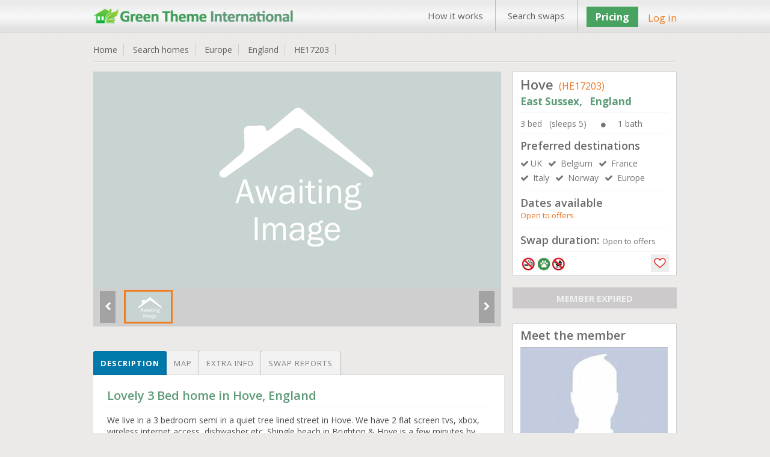

--- FILE ---
content_type: text/html; charset=UTF-8
request_url: https://www.gti-home-exchange.com/homeswap/17203
body_size: 17757
content:
<!DOCTYPE html PUBLIC "-//W3C//DTD XHTML 1.1 Transitional//EN" "http://www.w3.org/TR/xhtml1/DTD/xhtml1-transitional.dtd">  
<html xmlns="http://www.w3.org/1999/xhtml" lang="en" xml:lang="en">      
<head>         

	<title>Home Exchange England | East Sussex | Hove | Green Theme International | HE17203</title>	<meta name="keywords" content="home exchange England,home swap England,home exchange East Sussex,home swap East Sussex,,etc.">	<meta name="description" content="Home swap in England - 3 bed House in East Sussex. We are looking for home exchanges to UK, Belgium, France, Italy, Norway, Europe. "> 	<!-- <meta http-equiv="Content-Type" content="text/html;charset=ISO-8859-1">
	<meta charset="utf-8" /> --> 
	<meta itemscope itemtype="http://schema.org/Article">
			<meta property="og:title" content="Home swap in England - 3 bed House in East Sussex. We are looking for home exchanges to UK, Belgium, France, Italy, Norway, Europe. ">
		<meta itemprop="headline" content="Home swap in England - 3 bed House in East Sussex. We are looking for home exchanges to UK, Belgium, France, Italy, Norway, Europe. "><meta property="og:description" content="We live in a 3 bedroom semi in a quiet tree lined street in Hove. We have 2 flat screen tvs, xbox, wireless internet access, dishwasher etc. Shingle beach in Brighton & Hove is a few minutes by car, nearest sandy beach is at South Lancing 15 minutes drive. London 1 hour 15 mins by train. Lots to do in Brighton & Hove: good restaurants, theatres, nightclubs, cinemas, Brighton pier, Sealife Centre, Brighton Pavillion, museums, art galleries, great shops in historic Laines or Churchill Square, the Marina, windsurfing, dinghy sailing at Hove Lagoon, bowling, swimming pools, golf, boat trips, big children's indoor soft play areas. Arts festival every May, carnivals & fireworks in the summer, free childrens entertainment in some parks in August. 

10 minute drive to beautiful Sussex Downs walks. 1/2 hr drive to excellent Drusilla's zoo."><meta itemprop="description" content="We live in a 3 bedroom semi in a quiet tree lined street in Hove. We have 2 flat screen tvs, xbox, wireless internet access, dishwasher etc. Shingle beach in Brighton & Hove is a few minutes by car, nearest sandy beach is at South Lancing 15 minutes drive. London 1 hour 15 mins by train. Lots to do in Brighton & Hove: good restaurants, theatres, nightclubs, cinemas, Brighton pier, Sealife Centre, Brighton Pavillion, museums, art galleries, great shops in historic Laines or Churchill Square, the Marina, windsurfing, dinghy sailing at Hove Lagoon, bowling, swimming pools, golf, boat trips, big children's indoor soft play areas. Arts festival every May, carnivals & fireworks in the summer, free childrens entertainment in some parks in August. 

10 minute drive to beautiful Sussex Downs walks. 1/2 hr drive to excellent Drusilla's zoo."><meta property="og:site_name" content="Invented City Home Exchange" />
    
 	
 
		<link rel="shortcut icon" type="image/x-icon" href="/favicon.ico" />
 	<meta http-equiv="X-UA-Compatible" content="IE=edge,chrome=1"> 
 	<meta name="viewport" content="width=970, target-densitydpi=high-dpi" />
	<meta http-equiv="Content-Type" content="application/vnd.wap.xhtml+xml; charset=utf-8" />
	<meta name="HandheldFriendly" content="true" />
	<meta name="apple-mobile-web-app-capable" content="yes" />     
    <link href='https://fonts.googleapis.com/css?family=Open+Sans:300italic,400italic,600italic,700italic,800italic,400,300,600,700,800' rel='stylesheet' type='text/css'>
	<!-- <link rel="stylesheet" href="https:////pasteup.guim.co.uk/0.0.5/css/fonts.pasteup.min.css"> -->
	<link href="https://www.gti-home-exchange.com/css/global.css" rel="stylesheet" type="text/css" /> <!-- for all site global CSS -->
	<link rel="stylesheet" href="https://www.gti-home-exchange.com/css/forms.css" />  
						<link href="https://www.gti-home-exchange.com/css/mobileview.css" rel="stylesheet" type="text/css" /> <!-- for all site global CSS -->               
	<link rel="stylesheet" href="https://www.gti-home-exchange.com/css/font-awesome.css" /> 
	<link rel="stylesheet" href="https://www.gti-home-exchange.com/css/recaptcha.css" type="text/css" />
	<link rel='stylesheet' href='https://www.gti-home-exchange.com/css/tooltips.css' type="text/css"/>
    <link rel="stylesheet" type="text/css" href="https://www.gti-home-exchange.com/css/tooltips.css" />
	<link href="https://www.gti-home-exchange.com/css/skype/emoticons.css" rel="stylesheet" type="text/css"/>
	<script src="https://www.gti-home-exchange.com/js/jquery-1.10.1.min.js" type="text/javascript" ></script>
	<!--[if lt IE 9]>
		<link rel="stylesheet" href="https://www.gti-home-exchange.com/css/forms-ie8.css">
	<![endif]-->
    <!-- <script type="text/javascript" src="https://www.gti-home-exchange.com/js/jquery1.7.0.min.js"></script> -->                     
    <script src="https://www.gti-home-exchange.com/js/jquery-ui.js"></script>
	<script src="https://www.gti-home-exchange.com/js/jquery.mousewheel.js"></script>
	<script src="https://www.gti-home-exchange.com/js/jquery-ui-draggable.js"></script>
	<script src="https://www.gti-home-exchange.com/js/jquery.maskedinput.min.js"></script>   
	<!-- <script src="https://www.gti-home-exchange.com/js/jquery.nicescroll.min.js"></script>  -->
	<!--[if lt IE 10]>
			<script src="https://www.gti-home-exchange.com/js/jquery.placeholder.min.js"></script>
	<![endif]-->		   
	<!--[if lt IE 9]>
		<script src="https://html5shim.googlecode.com/svn/trunk/html5.js"></script>
		<script src="https://www.gti-home-exchange.com/js/sky-forms-ie8.js"></script>
	<![endif]-->
	<!-- Global site tag (gtag.js) - Google Analytics -->

<script async src="https://www.googletagmanager.com/gtag/js?id=UA-4692516-1"></script>
<script>
  window.dataLayer = window.dataLayer || [];
  function gtag(){dataLayer.push(arguments);}
  gtag('js', new Date());
  gtag('config', 'UA-4692516-1');
</script>
	</head>
	<body>    
	 <!--     banner div start    -->
	      
 <div id="he_loader_overlay"><div id="loader_bg"></div><div id="loader_loader"></div></div>                 
<div id="header">      
 <div class="topheader">  
<!-- left header start here -->
<div class="logo">
<a href="https://www.gti-home-exchange.com/">
<img src="https://www.gti-home-exchange.com/images/GT-logo.png" alt="" /></a>
</div>
<!-- left header end here -->
<!-- right header start here -->
<div class="right-top-header">
<div class="top_menu">
<div class="table">
 <a href="/page?view=how-its-works">How it works</a><a href="/search">Search swaps</a></div>              
</div>
        
 <div class="join">  
<a href="https://www.gti-home-exchange.com/plans" class="upgradeBtn">Pricing</a>
</div>   
<div class="your_acc">
<a class="login_fancy_pop" id="header_login" href="#inline_login" data-id="">
Log in</a>           
</div>                

</div>
<!-- right header end here -->
<div class="clearfix"></div>     
</div>
 </div>          
 
 <link href="/css/PropDetail.css" rel="stylesheet" type="text/css" />
<link href="/css/profile_tabs.css" rel="stylesheet" type="text/css" />
<link href="/css/dashboard.css" rel="stylesheet" type="text/css" />
<link rel="stylesheet" type="text/css" href="/css/zocial/zocial.css" />
 <link href="/css/message_temp.css" rel="stylesheet" type="text/css" />
<script type="text/javascript" src="/js/heart_save.js"></script>

<style type="text/css">
	.tabs label.profile_tb_active {
				background: #0078AA !important;
background: -moz-linear-gradient(top, #0078AA 0%, #0078AA 100%) !important;
background: -webkit-gradient(linear, left top, left bottom, color-stop(0%,#0078AA), color-stop(100%,#0078AA)) !important;
background: -webkit-linear-gradient(top, #0078AA 0%,#0078AA 100%) !important;
background: -o-linear-gradient(top, #0078AA 0%,#0078AA 100%) !important;
background: -ms-linear-gradient(top, #0078AA 0%,#0078AA 100%) !important;
background: linear-gradient(top, #0078AA 0%,#0078AA 100%) !important;
font-size: 13px !important;
font-weight: bold !important;
color: #FFFFFF !important;
	}
.tabs label.profile_tb {
background: #f3f2f2;
		font-size: 13px !important;
font-weight: normal;
 	}
	#content-4  #search_list_text {
		display:none !important;
	}
	.trip_img_without_light {
			display:none !important;
	}
</style>
<style>
      #map_canvas {
		width:650px;
        height: 500px;
        margin: 0px;
        padding: 0px
      }
       span.chicklets { text-indent: -100000px !important; }
       .stButton .chicklets { padding-left: 16px !important; }
     .sliderkit-panel  { background-color:#fff;}
  </style>

<!--  <script type="text/javascript">var switchTo5x=true;</script>
<script type="text/javascript" src="https://ws.sharethis.com/button/buttons.js"></script>
<script type="text/javascript">stLight.options({publisher: "eb35cbd9-8a56-40f6-aa8b-564a93b280c7", doNotHash: false, doNotCopy: false, hashAddressBar: false});</script>
--><script src="https://maps.googleapis.com/maps/api/js?key=AIzaSyBqlaQFpsO48GAWGuKpcDnPWIgCwH1_1Oo&v=3.exp&sensor=false"></script>
 <script type="text/javascript">
      function initialize() {
        var map_canvas = document.getElementById('map_canvas');
		var myLatLng = new google.maps.LatLng(50.8351, -.1720);
         var map_options = {
          center: myLatLng,
          zoom: 14,
          mapTypeId: google.maps.MapTypeId.ROADMAP
        }
			var map = new google.maps.Map(map_canvas, map_options);
		    var iconBase = 'https://www.gti-home-exchange.com/images/';
			//var iconBase = 'http://maps.google.com/mapfiles/kml/shapes/';
			var marker = new google.maps.Marker({
			  position: myLatLng,
			  map: map,
			  icon: iconBase + 'map_single_home.png'
			});
      }

      google.maps.event.addDomListener(window, 'load', initialize);

$(document.body).on( "click", '.tabs .tab' , function() {
								$('.tabs .tab').removeClass(" profile_tb_active ");
								$(this).addClass(" profile_tb_active ");
								$(".content_box").hide();
								$('#' + $(this).attr('data-id')).show();
								if($(this).attr('data-id') == "content-3") {
									initialize();
								}

 					return false;
					});


</script>
<div id="content"> <input type="hidden" id="home_id" value="17203"/>
<div class="inner_content">
<div class="dashHead">
<ul>
<li><a href="https://www.gti-home-exchange.com/">Home </a></li>
<li><a href="/search">Search homes </a></li>
<li><a href="/search?continent=6">Europe </a></li>
<li><a href="/search?continent=6&country=England">England</a></li>
<li><a href="/homeswap/17203">HE17203 </a></li>
</ul>
<!--
<div style="float: right;"><span style="color: #F03166;font-size: 14px;">Share: </span>
<span class='st_facebook' displayText='Facebook'></span>
<span class='st_twitter' displayText='Tweet'></span>
<span class='st_linkedin' displayText='LinkedIn'></span>
<span class='st_pinterest' displayText='Pinterest'></span>
<span class='st_googleplus' displayText='Google +'></span>
<span class='st_whatsapp' displayText='WhatsApp'></span>
</div>                 -->
<div class="clr"></div>
<div class="bottom_line_breach"></div>
</div><!-- dashhead div end here -->

	<!-- inner page content start from here -->

		<div class="PropLeftClm">
		<!-- gallery start from here -->
		<div class="PropGallery" id="gallery-wrapper">

				<!-- monster slider start from here -->
  		<!--<script type="text/javascript" src="../lib/js/external/jquery-1.6.2.min.js"></script>-->

		<!-- jQuery Plugin scripts -->
		<script type="text/javascript" src="/lib/js/external/jquery.easing.1.3.min.js"></script>
		<script type="text/javascript" src="/lib/js/external/jquery.mousewheel.min.js"></script>

		<!-- Slider Kit scripts -->
		<script type="text/javascript" src="/lib/js/sliderkit/jquery.sliderkit.1.9.2.pack.js"></script>
		<script type="text/javascript" src="/lib/js/sliderkit/addons/sliderkit.counter.1.0.pack.js"></script>
		<script type="text/javascript" src="/lib/js/sliderkit/addons/sliderkit.imagefx.1.0.pack.js"></script>
		<script type="text/javascript" src="/lib/js/sliderkit/addons/sliderkit.delaycaptions.1.1.pack.js"></script>

		<!-- Slider Kit launch -->
		<script type="text/javascript">
			$(window).load(function(){ //$(window).load() must be used instead of $(document).ready() because of Webkit compatibility

				/*---------------------------------
				 *	Example #01
				 *---------------------------------*/
				$(".delaycaptions-01").sliderkit({
					circular:true,
					mousewheel:true,
					keyboard:true,
					shownavitems:7,
					auto:true,
					autospeed:7000,
					panelfxspeed:500,
					delaycaptions:{
						delay:100, // must be equal or higher than panelfxspeed
						position:'bottom',
						transition:'sliding',
						duration:500, // must be less equal or higher than panelfxspeed
						easing:'easeOutExpo'
					}
				});

				/*---------------------------------
				 *	Example #01 > Extending
				 *---------------------------------*/

				// Get the sliderkit object data
				var myGallery01 = $(".delaycaptions-01").data("sliderkit");

				// Reset previous animations (internal method)
				var clearAnimation = function(){
					myGallery01._clearCallBacks( myGallery01.panelAnteFns );
					myGallery01._clearCallBacks( myGallery01.panelPostFns );
				}

				// Links handlers
				$("#setleft").click(function(){
					clearAnimation();
					myGallery01.panelPostFns.length = 0;
					myGallery01.DelayCaptions({position : "left"});
					return false;
				});
				$("#setright").click(function(){
					clearAnimation();
					myGallery01.DelayCaptions({position : "right"});
					return false;
				});
				$("#settop").click(function(){
					clearAnimation();
					myGallery01.DelayCaptions({position : "top"});
					return false;
				});
				$("#setbottom").click(function(){
					clearAnimation();
					myGallery01.DelayCaptions({position : "bottom"});
					return false;
				});



			});
		</script>
		<style type="text/css">
			.sliderkit-panel {
					width: 678px;
			}

		</style>
		<!-- Slider Kit styles -->
		<link rel="stylesheet" type="text/css" href="/lib/css/sliderkit-core.css" media="screen, projection" />
		<link rel="stylesheet" type="text/css" href="/lib/css/sliderkit-demos.css" media="screen, projection" />

		<!-- Slider Kit compatibility -->
		<!--[if IE 6]><link rel="stylesheet" type="text/css" href="lib/css/sliderkit-demos-ie6.css" /><![endif]-->
		<!--[if IE 7]><link rel="stylesheet" type="text/css" href="lib/css/sliderkit-demos-ie7.css" /><![endif]-->
		<!--[if IE 8]><link rel="stylesheet" type="text/css" href="lib/css/sliderkit-demos-ie8.css" /><![endif]-->

		<!-- Site styles -->
		<link rel="stylesheet" type="text/css" href="/lib/css/sliderkit-site.css" media="screen, projection" />

		<div id="page" class="inner layout-1col">
			<div id="">
				<!-- Start photosgallery-captions -->
				<div class="sliderkit photosgallery-captions delaycaptions-01">
					<div class="sliderkit-nav">
						<div class="sliderkit-nav-clip">
							<ul>
								<li><a href="#" rel="nofollow" ><img src="/images/Slide_thumb_Awaiting_Images.png" loading="lazy" alt="" /></a></li>
							</ul>
						</div>
						<!-- <div class="sliderkit-btn sliderkit-nav-btn sliderkit-nav-prev"><a rel="nofollow" href="#" title="Previous line"><span>Previous line</span></a></div>
						<div class="sliderkit-btn sliderkit-nav-btn sliderkit-nav-next"><a rel="nofollow" href="#" title="Next line"><span>Next line</span></a></div> -->
						<div class="sliderkit-btn sliderkit-go-btn sliderkit-go-prev"><a rel="nofollow" href="#" title="Previous photo">
						<span><i class="fa fa-chevron-left"></i></span></a></div>
						<div class="sliderkit-btn sliderkit-go-btn sliderkit-go-next"><a rel="nofollow" href="#" title="Next photo">
						<span><i class="fa fa-chevron-right"></i></span></a></div>
					</div>
					<div class="sliderkit-panels">
						<div class="sliderkit-panel">
													<img src="/images/compress_new_Awaiting_Images.png" alt="" loading="lazy" />
											  </div>
					</div>
				</div>

			</div>
			<div class="spacer"></div>
		</div>



												<!-- monster slider end here -->

 		</div>

							<!-- gallery ednd from here -->


							<!-- tabs start from here -->

									<section class="tabs" style="margin-top: 25px;">
									<label for="tab-1" class="tab profile_tb  profile_tb_active" data-id="content-1">Description</label>
									<label for="tab-3" class="tab profile_tb" data-id="content-3">Map</label>
									<label for="tab-2" class="tab profile_tb" data-id="content-2">Extra info</label>
									<label for="tab-4" class="tab profile_tb" data-id="content-4">Swap reports</label>

									<div class="clear-shadow"></div>

									<div class="content" style="float: left;
padding: 10px 2%;
width: 96%;
background-color: #FFFFFF;
border: 1px solid #E4E4E4;
color: #595757;">
										<div class="content_box" id="content-1" style="display: block;">
														<!-- content for tab first start from here -->
																<div class="TabMSGbox" id="tab1">
												<h3 class="color-blue">
													Lovely 3 Bed home in Hove, England												</h3>
												<div class="pro_underline"></div>
												<p class="p_tab" style="color:#494848 !important;">
												We live in a 3 bedroom semi in a quiet tree lined street in Hove. We have 2 flat screen tvs, xbox, wireless internet access, dishwasher etc. Shingle beach in Brighton & Hove is a few minutes by car, nearest sandy beach is at South Lancing 15 minutes drive. London 1 hour 15 mins by train. Lots to do in Brighton & Hove: good restaurants, theatres, nightclubs, cinemas, Brighton pier, Sealife Centre, Brighton Pavillion, museums, art galleries, great shops in historic Laines or Churchill Square, the Marina, windsurfing, dinghy sailing at Hove Lagoon, bowling, swimming pools, golf, boat trips, big children's indoor soft play areas. Arts festival every May, carnivals & fireworks in the summer, free childrens entertainment in some parks in August. <br />
<br />
10 minute drive to beautiful Sussex Downs walks. 1/2 hr drive to excellent Drusilla's zoo.												</p>
												
																								<div style="background-color:transparent;margin-top: 25px;">
												<h4 style="margin-bottom: 10px;">Type of swap</h4>
												<div class="pro_underline"></div>
												<div class="heighlight">
 												<ul class="pro_ul_three">
																								<li><i class="fa fa-check-circle" style="margin-right:5px;"></i><span  class="color-orange">Home Exchange</span></li>
																								<li><i class="fa fa-check-circle" style="margin-right:5px;"></i><span  class="color-orange">Housesitting Offered</span></li>
																								<li><i class="fa fa-check-circle" style="margin-right:5px;"></i><span  class="color-orange">Housesitting Wanted</span></li>
																								</ul>
												<div class="clr"></div>
												</div>
												</div>
 												

												
																								
																								
																								
																								
																								
																								
																								<h4 style="margin-bottom: 10px;margin-top: 25px;">Conditions of exchange</h4>
												<div class="pro_underline"></div>
 												<div class="heighlight">
  												<ul class="pro_ul_three">
												    <li><i class="fa fa-check-circle" style="margin-right:5px;"></i><span  class="color-orange">No small children</span></li><li><i class="fa fa-check-circle" style="margin-right:5px;"></i><span  class="color-orange">Non smokers only</span></li><li><i class="fa fa-check-circle" style="margin-right:5px;"></i><span  class="color-orange">Pet Care Offered</span></li><li><i class="fa fa-check-circle" style="margin-right:5px;"></i><span  class="color-orange">Pets welcome</span></li><li><i class="fa fa-check-circle" style="margin-right:5px;"></i><span  class="color-orange">Pet Care required</span></li>												</ul>
												<div class="clr"></div>

												 </div>
												 

										</div>

														<!-- content for tab first end here -->
										</div>
										<div class="content_box" id="content-2" style="display: none;">
												<div class="TabMSGbox" id="tab2">
																																																																																																																																																																																																																									<h4>Facilities</h4>
												<div class="pro_underline"></div>
												<div class="heighlight orange">
  												<ul class="pro_ul">
												    <li><i class="fa fa-check-circle" style="margin-right:5px;"></i><span class="color-orange">Washer / Drier</span></li><li><i class="fa fa-check-circle" style="margin-right:5px;"></i><span class="color-orange">Garage / Parking</span></li><li><i class="fa fa-check-circle" style="margin-right:5px;"></i><span class="color-orange">Use of bike</span></li><li><i class="fa fa-check-circle" style="margin-right:5px;"></i><span class="color-orange">Garden</span></li><li><i class="fa fa-check-circle" style="margin-right:5px;"></i><span class="color-orange">Use of computer</span></li><li><i class="fa fa-check-circle" style="margin-right:5px;"></i><span class="color-orange">Internet  / WiFi</span></li>												</ul>
												<div class="clr"></div>


												</div>
												<br/>
											


																									<h4>Nearby</h4>
												<div class="pro_underline"></div>
												<div class="heighlight orange">

  												<ul class="pro_ul">
																																								<li><i class="fa fa-check-circle" style="margin-right:5px;"></i><span class="color-orange">Boating</span></li>
																																																						<li><i class="fa fa-check-circle" style="margin-right:5px;"></i><span class="color-orange">Fishing</span></li>
																																																						<li><i class="fa fa-check-circle" style="margin-right:5px;"></i><span class="color-orange">Golfing</span></li>
																																																						<li><i class="fa fa-check-circle" style="margin-right:5px;"></i><span class="color-orange">Tennis</span></li>
																																																						<li><i class="fa fa-check-circle" style="margin-right:5px;"></i><span class="color-orange">Walking</span></li>
																																																						<li><i class="fa fa-check-circle" style="margin-right:5px;"></i><span class="color-orange">Good public transport</span></li>
																																																						<li><i class="fa fa-check-circle" style="margin-right:5px;"></i><span class="color-orange">Local restaurants</span></li>
																																																						<li><i class="fa fa-check-circle" style="margin-right:5px;"></i><span class="color-orange">Shopping facilities</span></li>
																																																																</ul>
												<div class="clr"></div>

 												</div>
												<br/>
												
												
																								<div class="heighlight orange" style="margin-bottom:15px;">
												<h6>Nearest city: &nbsp; &nbsp;<span style="font-size: 15px;font-weight: normal;" class="color-orange">Brighton & Hove</span></h6>
												</div>
												
																								<div class="heighlight orange" style="margin-bottom:15px;">
												<h6>Property type: &nbsp; &nbsp;<span style="font-size: 15px;font-weight: normal;" class="color-orange">House</span></h6>
												</div>
												
																								<div class="heighlight orange" style="margin-bottom:15px;">
												<h6>Location type: &nbsp; &nbsp;<span style="font-size: 15px;font-weight: normal;" class="color-orange">Beach/Seaside</span></h6>
												</div>
																						</div>
										</div>
										<div class="content_box" id="content-3" style="display:none;">
										  <div id="map_canvas"></div>

										 </div>
 										<div class="content_box" id="content-4" style="display: none;">


										</div>
									</div>

									</section>
							<!-- tabs end from here -->
				</div>


				<div class="PropRightClm">
								<!--  -->
									 <div class="PropDetails" style="padding: 5px 12px;background-color: white;border: 1px solid #CFCFCF;">
  <h2 style="font-weight: 600;">Hove<span style="font-size: 16px;font-weight: normal;margin-left: 5px;" class="color-orange"> (HE17203)</span></h2>
    <h3 style="margin-top: 2px; font-size: 17px; font-weight:bold;" class="color-blue ">
	East Sussex,	&nbsp;	England</h3>
    <div class="pro_underline"></div>
    <ul>
	<li style="margin-bottom:0px;" class="color-grey pro_right_box_text">3 bed &nbsp;&nbsp;(sleeps 5) <i class="fa fa-circle" style="font-size: 9px;margin-right: 20PX;margin-left: 20PX;"></i>1 bath</li>
 	</ul>
    <div class="clr"></div>
	<div class="pro_underline"></div>
	    <h4 class="rightbox_heading">Preferred destinations</h4>
    <ul class="normal_ul">
	<li class="color-grey pro_right_box_text"><i class="fa fa-check" style="margin-right: 3px;"></i>UK</li><li class="color-grey pro_right_box_text"><i class="fa fa-check" style="margin-right: 3px;"></i> Belgium</li><li class="color-grey pro_right_box_text"><i class="fa fa-check" style="margin-right: 3px;"></i> France</li><li class="color-grey pro_right_box_text"><i class="fa fa-check" style="margin-right: 3px;"></i> Italy</li><li class="color-grey pro_right_box_text"><i class="fa fa-check" style="margin-right: 3px;"></i> Norway</li><li class="color-grey pro_right_box_text"><i class="fa fa-check" style="margin-right: 3px;"></i> Europe</li>	</ul>
	<div class="clr"></div>
		<div class="pro_underline"></div>
	    <h4 class="rightbox_heading">Dates available </h4>
	<div style="margin-bottom: 5px;" class="color-orange pro_right_box_text">Open to offers</div>
    <div class="clr"></div>
	<div class="pro_underline"></div>
     <h4 class="rightbox_heading">Swap duration:   <span style="font-weight: normal;" class="color-grey pro_right_box_text">Open to offers</span></h4>
    	<div class="pro_underline"></div>

    <div class="SearchGridBottom" style="position: relative;min-height: 26px;">
	<a class="search_icon_home_box search_icon_no_smoker tooltip ttblue"><span>Non smokers only</span></a><a class="search_icon_home_box search_icon_pet_allow tooltip ttblue"><span>Pets welcome</span></a><a class="search_icon_home_box search_icon_no_child tooltip ttblue"><span>No small children</span></a>												     												    <a href="#inline_login" class="login_fancy_pop heart_box1"></a>	<div class="clr"></div>
    </div>


  </div><!--  PropPnlRightTop div end  -->
	<p align="center" style="margin-top:20px;margin-bottom:12px;
background-color: #CCCACA;
color: #F1F1F1;
font-weight: bold;
font-size: 15px;">MEMBER EXPIRED</p>
						<!-- member box start from here -->

		<div style="padding: 5px 12px;
background-color: white;
border: 1px solid #CFCFCF;
margin-top: 25px;">
<h3 style="margin-bottom: 5px;font-weight: 600;">Meet the member</h3>
<img alt="" src="/Profile/view_homepp_no_profile.jpg"/>
<div style="margin-top:5px;font-size: 14px;">Adults:   <span>2</span> &nbsp;&nbsp;&nbsp;&nbsp;
Children:   <span> 1</span></div>

<div style="margin-top: 10px;margin-bottom: 6px;"><i class="fa fa-star" style="color: #E5C04B;
float: left;
font-size: 22px;padding-left: 15px;"></i><div style="float: left;
font-size: 15px;
margin-left: 8px;color: #aa982a;">Experienced Exchanger</div>
<div class="clr"></div></div>
<p style="font-size:12px; padding-top:5px;">Membership expiry date:  15 Jan 2014</p>

<p style="margin-top:15px;margin-bottom:10px;text-align:center;"><a class="themeBigBtn login_fancy_pop" href="#contact_member" style="font-size:17px;">View full profile &nbsp;&nbsp;<i class="fa fa-caret-right"></i></a></p>
</div>
	<!-- member box end here -->

   <!-- view home listing of other start here -->
 

<!-- view home listing of other end here -->

</div>



	<!-- inner page content end from here -->
	<div class="clr"></div>
</div><!--  innner content div end  -->
<a href="#flag_to_remove_box" id="flag_to_remove_click_link" class="login_fancy_pop" style="display:none;"> flag to remove</a>
	<div id="flag_to_remove_box" class="popup small" style="display:none; width:360px; padding:0px 10px;">
					<div id="login_popup_container_content" style="background-color:#FCFCFC;">
						<div id="login_floater_container" class="sky-form">
								<div class="message_box" id="flag_message" style="display: none;" style="margin-bottom:10px;"></div>
								<div id="step1" class="sky-form">
										<h2 style="margin-bottom:15px;">Flag for removal:</h2>
										<input type="hidden" value="" id="flag_remove_id" class="flag_remove_id"/>
										<h4 class="color-blue" style="margin-bottom: 2px; margin-top:10px;">Enter reason for removing the trip report:<span class="color-orange">*</span></h4>
										<div class="" style="width: 98%;">
												<label class="textarea">
													<textarea col="60" rows="5" name="flag_to_remove_message" id="flag_to_remove_message"></textarea>
												</label>
											</div>
											<div style="margin-left: auto; margin-right: auto; width:200px; margin-top: 10px;">
											 <input class="standard_button" name="send_flag_to_remove_request" id="send_flag_to_remove_request" type="submit" value="Send request">
											</div>
							</div>
							<div id="step2" style="display:none;">
								<div><h3 class="color-green">Thanks!</h3>
									<h5>Your removal request has been successfully sent.<br/>
									We will now review the request and get back to You shortly.</h5></div>
							</div>
 						</div>
 				</div>
			</div><a href="#flag_to_add_reply_box" id="flag_to_add_reply_click_link" class="login_fancy_pop" style="display:none;"> flag to remove</a>
	<div id="flag_to_add_reply_box" class="popup small" style="display:none; width:360px; padding:0px 10px;">
		<div id="login_popup_container_content" style="background-color:#FCFCFC;">
				<div id="login_floater_container" class="sky-form">
					<div id="step1">
						<div><h3 class="color-green">Thanks!</h3>
						<h5>Your reply has been successfully added.</h5>
						</div>
					</div>
				</div>
 		 </div>
	</div><script type="text/javascript" src="/js/lightbox_message_pop.js"></script>
<script type="text/javascript" src="/js/flag_to_remove_trip.js"></script>
<script type="text/javascript" src="/js/message_template.js"></script>
<script type="text/javascript">

		 $(document.body).on( "click", '.tabs .tab' ,function() {
 								if($(this).attr('data-id') == 'content-4') {
										trip_list(1);
								}


 					return false;
		});
		function trip_list(listpage) {
				$("#he_loader_overlay").show();
				$(".messgae_box" ).empty().hide();
 				var dataString = {  page:listpage,
									item_per_page:$("#item_per_page :selected").val(),
									home_id:$("#home_id").val()
				}
					$.ajax({
							type: "POST",
							url: "?trip_action=get_trip_by_home",
							data: dataString,
							cache: false,
							success: function(data_return){
 								$("#content-4").html(data_return).show();
								$("#he_loader_overlay").hide();
							}

					}); /* post is end here */
	    }

		$(document.body).on( "click", '#content-4 #load_search' ,function() {

				if($(this).attr("data-id") !='') {
					trip_list($(this).attr("data-id"));
				} else {
					location.reload();
				}
			return false;

			});

		$(document.body).on( "change", '#content-4 #item_per_page' ,function() {


								trip_list(1);

						return false;

			});
</script>

<!-- footer div start -->
<div class="footer-wrapper">
    <div id="footer">
        <div class="clr"></div>
        <!--foot-wrap-->
        <div id="foot-wrap">   
            <div class="footer-boxes">
                <!--footer-box-->
                <div class="footer-box">
                    <div class="footer-heading">About Us</div><div class="foot-nav"><ul><li><a href="/contactus">Contact us</a></li><li><a href="/page?view=Terms">Terms & Conditions</a></li><li><a href="/page?view=Terms">About Green Theme</a></li><li><a href="/page/Privacy">Privacy policy</a></li></ul></div>                </div>
                <div class="footer-box">
                    <div class="footer-heading">Popular Pages</div><div class="foot-nav"><ul><li><a href="/faq">Frequently Asked Questions</a></li><li><a href="/search#&lastMinOffer=Yes">Last Minute Exchanges</a></li><li><a href="/search">Find a Home Swap</a></li></ul></div>                </div>
                <div class="footer-box">
                    <div class="footer-heading">Other Enquiries</div><div class="foot-nav"><ul><li><a href="mailto:+19542703028">+19542703028</a></li></ul></div>                </div>
                <!--footer-box-end-->
                <!--news-letter-subcribe-->
                <div class="news-letter-subcribe">
                    <div class="news-letter-subcribe-inner">
                                                <style type="text/css">
                            .news-letter-subcribe {
                                margin-top: 13px !important; 
                            }
                        </style>
                        <div class="subcribe-part">
                            <div class="footer-heading">Stay connected</div>
                            <div class="clr"></div>
                            <div style="color: #ccc;font-size: 13px;margin-bottom: 10px;font-weight: normal;">FLORIDA | USA</div>
                        </div>
                                                <div class="sicial-part">
                            <div class="sicial-icon" style="text-align: center;"> 
                                <a target="_blank" href="https://www.facebook.com/pages/Green-Theme-International-Home-Exchange/94813035186?fref=ts"><img src="https://www.gti-home-exchange.com/images/facebook-icon.jpg"/></a>                                <div class="clr"></div>
                            </div>
                        </div>
                    </div>
                </div>
                <!--news-letter-subcribe-end-->
                <div class="clr"></div>
            </div>
            <div class="clr"></div>
            <div class="copy-text">
                <div class="footer_copy_right1">Copyright Green Theme International 2026                </div> 
                <div class="footer_copy_right2">  

                    <div class="footer_power_text">Powered by: First <a href="http://www.homebase-hols.com/page/fhea" target="blank">Home Exchange</a> Alliance</div>  
                    <div class="footer_power_logo"><img src="https://www.gti-home-exchange.com/images/list_home.png" style="width:25px; height:25px;"/></div>
                </div>                 
                <div class="clr"></div>
            </div>  
        </div>  
        <!--foot-wrap-end-->
    </div>
    <!-- footer div end -->
</div>
</div>

<style type="text/css">
    #captcha { width: 166px;		height: 57px; 		float: left; }
</style>
<script type="text/javascript" src="/js/checklogin.js"></script>


<div id="inline_login" class="popup small" style="width: 270px;display: none;background-color:#FCFCFC;">             



    <div id="login_popup_container_content" style="background-color:#FCFCFC;">

        <div id="login_floater_container">



            <div class="signin" id="login_popup_form" >    
                <h2 style="text-align: center;">Log in</h2>      

<!--
                <a class="connect_fb_notext" href="#">Connect with Facebook   
                </a>

                <div class="hr">
                    <div class="rule">&nbsp;</div>
                    <span>Or</span>         
                </div> -->
                <div class="message_box" id="login_box_message" style="display:none;"> </div>	    						
                <label for="LoginForm_email">Email address                  
                </label>    <input placeholder="Email" name="LoginForm_email" id="LoginForm_email" class="input_box text-input"  type="text"/>
                <label for="LoginForm_password">Password</label>    
                <input placeholder="Password" name="LoginForm_password" id="LoginForm_password" class="input_box" type="password"/>        
                <span class="forgot">        
                    <a href="#" id="forget_password_menu">Forgot password?</a>
                </span>     
                <input class="standard_button" name="login_submit_btn" id="login_submit_btn" type="submit"  value="Log in"/>    
                <p class="logged_in">(you will be kept logged in until you log out)
                </p>
                <a href="https://www.gti-home-exchange.com/plans" class="register">Not a Member?  Join today!</a>        

                </form>
            </div>
            <input type="hidden" id="login_floater_return_url" value=""/>                         
        </div>    
        </div> 
        <div id="forget_password_container_content" style="background-color:#FCFCFC;display:none;">    

            <div id="forget_password_floater_container">



                <div class="signin" id="forget_password_popup_form" >   
                    <h3 style="font-size: 29px;margin-bottom: 15px;text-align: center;">Forgot Password?</h3>             

                    <div id="message_box" style="display:none;"></div>       
                    <label for="LoginForm_email">Email address                  
                    </label>    <input placeholder="Email" name="Forget_email" id="Forget_email" class="input_box text-input"  type="text"/>
                    <div id="wrap" align="center">
                        <img src="/get_captcha.php" alt="" id="captcha" /><img src="/refresh.jpg" width="25" alt="" id="refresh" style="float: left;
                                                                               margin-top: 16px;"/>  
                        <br clear="all" style="clear:both;"/>
                        <label for="LoginForm_email">Enter above text</label>
                        <input placeholder="Enter verify text" name="capcode" id="capcode" class="input_box text-input"  type="text"/>
                    </div>
                    <input class="standard_button" name="Forget_submit_btn" id="Forget_submit_btn" type="submit"  value="RETRIEVE"/>         
                    <a href="#" id="login_form_show">Log In</a> <br/>    
                    <a href="https://www.gti-home-exchange.com/plans" class="register">Not a Member?  Join today!</a>        

                    </form>          
                </div>           
            </div>    

        </div>

        <!-- login page end here -->
        
        <!-- message lightbox  start here-->
        <a class="fancybox_message_pop" id="site_message_link" href="#site_message" style="color:red; display:none;">Messgae  link</a>
        <div id="site_message" class="popup small" style="width: 300px;display: none;background-color:red;overflow: auto;">    				

            <div id="" style="background-color:#FCFCFC;">      

                <div id="login_floater_container">
                    <div class="signin" id="login_popup_form">    
                        <div id="site_message_container" style="background-color:#FCFCFC;">

                        </div>
                    </div>
                </div>
            </div>
        </div>

        <!-- message lightbox end here -->
        <a href="#newlettter_box" id="newsletter_lightbox_link" class="login_fancy_pop" style="display:none;">Newsletts letter lightbox link</a>   
        <div id="newlettter_box" class="popup small" style="display:none; width:360px; padding:0px 10px;">
            <div id="newsletter_popup_container_content" style="background-color:#FCFCFC;">
                <div id="newsletter_floater_container" class="sky-form"> 		
                    <div id="newsletter_form_box_container">    

                    </div>
                </div>
            </div>

        </div> 


           
        <style type="text/css">
            .fancybox-inner {
                overflow-x: hidden !important;    
            }
        </style>


        <p id="back-top" style="display:none;">
            <a href="#top"><span></span>Back to Top</a>
        </p>
        <div id="BeeperBox" class="UIBeeper">
            <div class="UIBeeper_Full">
                            </div>
            <Div class="notification_sound" style="display:none;"></Div>   
        </div>  
        </body>
        </html>   
        <script>
            //var nice = $("html").niceScroll({autohidemode:false, zindex:1000000});  // The document page (body)   

        </script> 

        <!--- home page slider -->
        <script type="text/javascript" src="/js/global.js"></script> <!-- home page login pop  js -->
        <script type="text/javascript" src="/js/login_pop.js"></script> <!-- home page login pop  js -->   
        <script type="text/javascript" src="/js/form_vaildation_functions.js"></script> <!-- home page login pop  js -->  
        <script type="text/javascript" src="/js/jquery.form.js"></script> <!-- home page login pop  js --> 
        <script type="text/javascript" src="/js/emoticons.js"></script>
        <!-- Add mousewheel plugin (this is optional) -->
        <script type="text/javascript" src="/fancy_box/lib/jquery.mousewheel-3.0.6.pack.js"></script>

        <!-- Add fancyBox main JS and CSS files -->
        <script type="text/javascript" src="/fancy_box/source/jquery.fancybox.js?v=2.1.5"></script>
        <link rel="stylesheet" type="text/css" href="/fancy_box/source/jquery.fancybox.css?v=2.1.5" media="screen" />
        <link rel="stylesheet" type="text/css" href="/fancy_box/source/helpers/jquery.fancybox-buttons.css?v=1.0.5" />
        <script type="text/javascript" src="/fancy_box/source/helpers/jquery.fancybox-buttons.js?v=1.0.5"></script>      	
                <!-- Add Media helper (this is optional) -->
        <script type="text/javascript" src="/fancy_box/source/helpers/jquery.fancybox-media.js?v=1.0.6"></script>

        <script type="text/javascript">
            $(document).ready(function () {
                $(document.body).on("click", 'img#news_cap_refresh', function () {
                    newsletter_change_captcha();
                });

                function newsletter_change_captcha() {
                    document.getElementById('newsletter_captcha').src = "/get_captcha.php?rnd=" + Math.random();
                }
                $(document.body).on("click", ".newlettter_box_message .error_close", function () {
                    $("#newsletter_email").removeClass(" error ");
                    $("#newsletter_capcode").removeClass(" error ");
                    return false;
                });




                $(document.body).on("click", "#Subscribe_News_btn", function () {
                    $('#newsletter_form_box #message_box').empty().hide();
                    var news_first_name = $("#news_first_name").val();
                    var news_last_name = $("#news_last_name").val();
                    var newsletter_email = $("#newsletter_email").val();
                    var newsletter_capcode = $("#newsletter_capcode").val();
                    var form_status = true;
                    var error_set = '';
                    $("#newsletter_email").removeClass(" error ");
                    $("#newsletter_capcode").removeClass(" error ");
                    $("#news_first_name").removeClass(" error ");
                    $("#news_last_name").removeClass(" error ");
                    if (!check_empty(news_first_name)) {
                        var error_set = error_set + '<li>Please enter first name.</li>';
                        var form_status = false;
                        $("#news_first_name").addClass(" error ");
                    }
                    if (!check_empty(news_last_name)) {
                        var error_set = error_set + '<li>Please enter last name.</li>';
                        var form_status = false;
                        $("#news_last_name").addClass(" error ");
                    }
                    if (check_empty(newsletter_email)) {
                        /* check now email vaildation */
                        if (!validateEmail(newsletter_email)) {
                            var error_set = error_set + '<li>Please enter vaild email.</li>';
                            var form_status = false;
                            var email_compare_one = false;
                            $("#newsletter_email").addClass(" error ");
                        }
                        /* check now email vaildation end here*/
                    } else {
                        var error_set = error_set + '<li>Please enter your email.</li>';
                        var form_status = false;
                        var email_compare_one = false;
                        $("#newsletter_email").addClass(" error ");
                    }
                    if (!check_empty(newsletter_capcode)) {
                        var error_set = error_set + '<li>Please enter image text.</li>';
                        var form_status = false;
                        $("#newsletter_capcode").addClass(" error ");
                    }
                    if (form_status) {
                        /* access set here */
                        $('#he_loader_overlay').show();
                        /* ajax data processing start from here */
                        var dataString = {news_first_name: news_first_name, news_last_name: news_last_name, newsletter_email: newsletter_email, newsletter_capcode: $("#newsletter_capcode").val()};
                        $.ajax({
                            type: "POST",
                            url: "?action=scbscribe_newsletter_action",
                            data: dataString,
                            dataType: "json",
                            success: function (data) {
                                if (data.return_action == "Error") {
                                    if (data.return_data != '') {
                                        document.getElementById('newsletter_captcha').src = "/get_captcha.php?rnd=" + Math.random();
                                        $("#newsletter_form_box .newlettter_box_message").html('<div class="error_report" id="other_message"><ul id="error_ul"></ul><div class="error_close">X</div></div>');
                                        $.each(data.return_data, function (i, item) {
                                            //alert(data.return_data[i].msg);    
                                            if (data.return_data[i].field_id != '') {
                                                var new_field = '#' + data.return_data[i].field_id;
                                                $(new_field).addClass(" error ");
                                            }
                                            if (data.return_data[i].msg != '') {
                                                $('#newsletter_form_box .newlettter_box_message #other_message ul#error_ul').append("<li>" + data.return_data[i].msg + "</li>");
                                            }
                                        });
                                        $("#newsletter_form_box .newlettter_box_message").show();
                                        $('#he_loader_overlay').hide();
                                    }
                                } else {
                                    $("#newsletter_form_box .newlettter_box_message").html('<div class="sucess_report" id="other_message"><ul id="sucess_report"><li>' + data.page_message + '</li></ul><div class="error_close">X</div></div>');
                                    $("#newsletter_form_box .newlettter_box_message").show();
                                    document.getElementById('newsletter_captcha').src = "/get_captcha.php?rnd=" + Math.random();
                                    $("#newsletter_email").removeClass(" error ");
                                    $("#newsletter_capcode").removeClass(" error ");
                                    $("#newsletter_email").val("");
                                    $("#newsletter_capcode").val("");
                                    $("#news_first_name").val("");
                                    $("#news_last_name").val("");
                                    $("#news_first_name").removeClass(" error ");
                                    $("#news_last_name").removeClass(" error ");
                                    $('#he_loader_overlay').hide();
                                }
                                $('#he_loader_overlay').hide();
                            }
                        });
                        /* access ser end here */
                    } else {
                        $('#newsletter_form_box .newlettter_box_message').html('<div class="error_report"><ul>' + error_set + '</ul><div class="error_close">X</div></div>').show();
                        $('#he_loader_overlay').hide();
                    }
                    return false;
                });




                $(document.body).on("click", "#Un_Subscribe_News_btn", function () {
                    $('#newsletter_form_box #message_box').empty().hide();
                    var newsletter_email = $("#newsletter_email").val();
                    var newsletter_capcode = $("#newsletter_capcode").val();
                    var form_status = true;
                    var error_set = '';
                    $("#newsletter_email").removeClass(" error ");
                    $("#newsletter_capcode").removeClass(" error ");
                    if (check_empty(newsletter_email)) {
                        /* check now email vaildation */
                        if (!validateEmail(newsletter_email)) {
                            var error_set = error_set + '<li>Please enter vaild email.</li>';
                            var form_status = false;
                            var email_compare_one = false;
                            $("#newsletter_email").addClass(" error ");
                        }
                        /* check now email vaildation end here*/
                    } else {
                        var error_set = error_set + '<li>Please enter your email.</li>';
                        var form_status = false;
                        var email_compare_one = false;
                        $("#newsletter_email").addClass(" error ");
                    }
                    if (!check_empty(newsletter_capcode)) {
                        var error_set = error_set + '<li>Please enter image text.</li>';
                        var form_status = false;
                        $("#newsletter_capcode").addClass(" error ");
                    }
                    if (form_status) {
                        /* access set here */
                        $('#he_loader_overlay').show();
                        /* ajax data processing start from here */
                        var dataString = {newsletter_email: newsletter_email, newsletter_capcode: $("#newsletter_capcode").val()};
                        $.ajax({
                            type: "POST",
                            url: "?action=unscbscribe_newsletter_action",
                            data: dataString,
                            dataType: "json",
                            success: function (data) {
                                if (data.return_action == "Error") {
                                    if (data.return_data != '') {
                                        document.getElementById('newsletter_captcha').src = "/get_captcha.php?rnd=" + Math.random();
                                        $("#newsletter_form_box .newlettter_box_message").html('<div class="error_report" id="other_message"><ul id="error_ul"></ul><div class="error_close">X</div></div>');
                                        $.each(data.return_data, function (i, item) {
                                            //alert(data.return_data[i].msg);    
                                            if (data.return_data[i].field_id != '') {
                                                var new_field = '#' + data.return_data[i].field_id;
                                                $(new_field).addClass(" error ");
                                            }
                                            if (data.return_data[i].msg != '') {
                                                $('#newsletter_form_box .newlettter_box_message #other_message ul#error_ul').append("<li>" + data.return_data[i].msg + "</li>");
                                            }
                                        });
                                        $("#newsletter_form_box .newlettter_box_message").show();
                                        $('#he_loader_overlay').hide();
                                    }
                                } else {
                                    $("#newsletter_form_box .newlettter_box_message").html('<div class="sucess_report" id="other_message"><ul id="sucess_report"><li>' + data.page_message + '</li></ul><div class="error_close">X</div></div>');
                                    $("#newsletter_form_box .newlettter_box_message").show();
                                    document.getElementById('newsletter_captcha').src = "/get_captcha.php?rnd=" + Math.random();
                                    $("#newsletter_email").removeClass(" error ");
                                    $("#newsletter_capcode").removeClass(" error ");
                                    $("#newsletter_email").val("");
                                    $("#newsletter_capcode").val("");
                                    $('#he_loader_overlay').hide();
                                }
                                $('#he_loader_overlay').hide();
                            }
                        });
                        /* access ser end here */
                    } else {
                        $('#newsletter_form_box .newlettter_box_message').html('<div class="error_report"><ul>' + error_set + '</ul><div class="error_close">X</div></div>').show();
                        $('#he_loader_overlay').hide();
                    }
                    return false;
                });
                $(document.body).on("click", ".newletterBT", function () {
                    $("#newsletter_form_box_container").html("");
                    $("#newlettter_box_message").empty().hide();
                    $("#he_loader_overlay").show();

                    if ($(this).attr("data-id") == '') {
                        location.reload();
                    } else {

                        var dataString = {hashid: $(this).attr("data-id")
                        }

                        $.ajax({
                            type: "POST",
                            url: "?action=get_newsletter_html_box",
                            data: dataString,
                            dataType: "json",
                            success: function (data) {
                                /*		data start from here */
                                if (data.return_action == "Alert_error") {
                                    if (data.return_data != '') {
                                        window.location.reload();
                                    }
                                    $("#he_loader_overlay").hide();
                                }
                                if (data.return_action == "move_to_email_pref") {
                                    if (data.return_data != '') {
                                        window.location.href = data.return_data;
                                    }
                                    $("#he_loader_overlay").hide();
                                }

                                if (data.return_action == "Success") {

                                    if (data.return_data != '') {
                                        $("#newsletter_form_box_container").html(data.return_data).show();
                                    }
                                    $("#newsletter_lightbox_link").trigger("click");
                                    $("#he_loader_overlay").hide();
                                }
                                if (data.return_action == "Error") {
                                    if (data.return_data != '') {
                                        $("#newlettter_box_message").html(data.return_data).show();
                                    }

                                    $("#he_loader_overlay").hide();

                                }
                                $("#he_loader_overlay").hide();
                            }

                        });
                    }

                    return false;
                });

                $(document.body).on("click", 'img#refresh', function () {
                    change_captcha();
                });
                $(document.body).on("click", '#forget_password_popup_form .error_close', function () {
                    $("#Forget_email").removeClass(" error ");
                    $("#capcode").removeClass(" error ");

                });


                function change_captcha()
                {
                    document.getElementById('captcha').src = "/get_captcha.php?rnd=" + Math.random();
                }


                $(document.body).on("click", '#forget_password_menu', function () {
                    $(this).closest("#login_popup_container_content").hide();
                    $(this).closest("#login_popup_container_content").parent().find("#forget_password_container_content").fadeIn("slow");
                    change_captcha();
                    return false;
                });
                $(document.body).on("click", '#login_form_show', function () {
                    clean_login_form();
                    $(this).closest("#forget_password_container_content").hide();
                    $(this).closest("#forget_password_container_content").parent().find("#login_popup_container_content").fadeIn("slow");
                    return false;
                });
                
                function clean_login_form() {
                    $('#login_popup_form .error_report').html('').hide();
                    $("#LoginForm_email").removeClass(" error ");
                    $("#LoginForm_password").removeClass(" error ");
                    $("#LoginForm_email").val("");
                    $("#LoginForm_password").val("");

                }
                function clean_forgot_password_form() {
                    $('#login_popup_form .error_report').html('').hide();
                    $("#LoginForm_email").removeClass(" error ");
                    $("#LoginForm_email").val("");
                }
                /*
                 *  Simple image gallery. Uses default settings
                 */

                $('.fancybox_message_pop').fancybox();
                $('.login_fancy_pop').fancybox({
                    openEffect: 'elastic',
                    openSpeed: 200,

                    closeEffect: 'elastic',
                    closeSpeed: 150,

                });
                $(document.body).on("click", '.login_fancy_pop', function () {
                    $("#forget_password_container_content").hide();
                    $("#login_popup_container_content").fadeIn("slow");
                    $("#login_floater_return_url").val($(this).attr('data-id'));
                    clean_login_form();
                    $("#SaveSearchMsg").empty().hide();
                    $("#savesearch_form").show();
                    $("#nameforsearch").val('');
                    $("#EmailForSearch").prop("checked", true);
                    $("#savesearch_result").hide();
                });
                /*
                 *  Different effects
                 */
                $(".fancybox").fancybox({
                    openEffect: 'none',
                    closeEffect: 'none'
                });


                $('.fancybox-media').fancybox({
                    openEffect: 'none',
                    closeEffect: 'none',
                    helpers: {
                        media: {}
                    }
                });


                $(document.body).on("click", '.error_close', function () {
                    $(this).parent(".selected").html('');
                    $(this).parent(".selected").hide();
                    return false;
                });


            });
        </script>





        <script type="text/javascript">$( document ).ready(function(){        $('.connect_fb_notext_270 , .connect_fb_notext').on( "click", function() {
        $('#he_loader_overlay').show();
        /* ajax data processing start from here */
        var url = $(location).attr('href');  
        var dataString = { url:url}       
        $.ajax({           
        type: "POST",
        url: "?action=set_session_for_facebook",
        data: dataString,
        dataType: "json",
        success: function(data) { 
        if(data.return_action == "Error"){  
        alert("Opps! Somthing wrong please try again later.");
        $('#he_loader_overlay').hide();
        }
        if(data.return_action == "Success"){  
        var send_url = "https://www.gti-home-exchange.com/?action=fb_connect";
        document.location = send_url;
        }
        }
        });
        return false;              
        });          

        $('#register_login').on( "click", function() {
        $('#signup_container .error_report').html('').hide();                 
        $("#signup_name").val("");
        $("#signup_email").val("");
        $("#signup_email_confirm").val("");
        $("#signup_password").val("");   
        $( "#header_login" ).trigger( "click" );                                        
        return false;              
        });              
        $('#signup_container .error_close').on( "click", function() {
        $('#signup_container .error_report').html(''); 
        $('#signup_container .error_report').hide();   
        $("#signup_name").val("");
        $("#signup_email").val("");
        $("#signup_email_confirm").val("");
        $("#signup_password").val("");       
        return false;                  
        });             

        });                                                                   

        </script>				


        

        <script>
            $(document).ready(function () {

                // hide #back-top first
                $("#back-top").hide();

                // fade in #back-top
                $(function () {
                    $(window).scroll(function () {
                        if ($(this).scrollTop() > 100) {
                            $('#back-top').fadeIn();
                        } else {
                            $('#back-top').fadeOut();
                        }
                    });

                    // scroll body to 0px on click
                    $('#back-top a').click(function () {
                        $('body,html').animate({
                            scrollTop: 0
                        }, 800);
                        return false;
                    });
                });

            });
        </script>

                        
<div id="contact_member" class="popup small" style="display: none; width:1003 background-color:#FCFCFC;">
 <div id="content" style="top:0px !important; background-color:#FCFCFC !important;width: 912px;">  
<div class="inner_content" style="background-color:#FCFCFC;">      

<div class="LboxLeftClm">

  <div class="LboxLeftBox"> 
			<!-- member box start from here -->
			
		<div class="lbox_inner"  style=""> 
<h3 style="margin-bottom: 5px;font-weight: 600;">Meet the member</h3>
<img alt="" src="/Profile/view_homepp_no_profile.jpg"/>  
<h4></h4><div style="margin-top:5px;font-size: 14px;"> 
Adults:   <span>2</span> &nbsp;&nbsp;&nbsp;&nbsp;
Children:   <span> 1</span></div> 

<div style="margin-top: 10px;margin-bottom: 6px;"><i class="fa fa-star" style="color: #E5C04B;
float: left;
font-size: 22px;padding-left: 15px;"></i><div style="float: left;
font-size: 15px;
margin-left: 8px;color: #aa982a;">Experienced Exchanger</div>   
<div class="clr"></div></div>
</div>
           

	<!-- member box end here -->
</div><!-- ----------------------------Gap Devider --------------------------- -->
<div class="dashGapl">&nbsp;</div> <!-- ----------------------------Gap Devider --------------------------- -->
</div> <!--  PropLeftClm div end  -->
<div class="LboxRightClm"><!-- ----------------------------Gap Devider --------------------------- -->

 <div class="lbox_inner LboxRightBox">        
<h3>About us </h3>
<p>We are Stella (part time Cognitive Behavioural Therapist) & Malcolm  (Head of Art at Secondary School), & Luke (born January 2000). We like beaches, countryside, art galleries, museums, city breaks, cultural breaks, & Luke is mad about trains, & theme parks.  We're non smokers & have 1 cat & 2 dogs. We live in a nice quiet street.  <br />
<br />
We have family in Dudley, and North Staffordshire & Belgium & would like to swap in order to visit them. Keen also to go to Devon, Cornwall, Longleat, France, anywhere considered for any school holidays. We love weekend swaps to London too.</p>
</div><!--  LboxRightBox div end -----------------------  -->

<div class="dashGapl">&nbsp;</div> <!-- ----------------------------Gap Devider --------------------------- -->
 
<div class="LboxRightBox lbox_inner">                           
<h3>Languages spoken </h3>
<ul class="pro_ul_five">	
	<li style="margin-right:5px;"><i class="fa fa-check-circle color-orange"></i>English</li><ul>
</div><!--  LboxRightBox div end -----------------------  -->
<div class="dashGapl">&nbsp;</div> <!-- ----------------------------Gap Devider --------------------------- -->





</div>
</div><!--  PropRightClm div end  -->
<div style="clear:both"></div>
</div><!--  content div end  --></div>

<a href="#messgae_send_box" id="messgae_send_click_link" class="login_fancy_pop" style="display:none;"> send message</a>
	<div id="messgae_send_box" class="popup small" style="display:none; width:360px; padding:0px 10px;">
		<div id="login_popup_container_content" style="background-color:#FCFCFC;">
				<div id="login_floater_container" class="sky-form">
					<div id="step1">

					</div>
					<div id="step2" style="display:none;">

					</div>
				</div>
 		 </div>
	</div>
	<!--Start of Zopim Live Chat Script-->
<!--End of Zopim Live Chat Script-->
